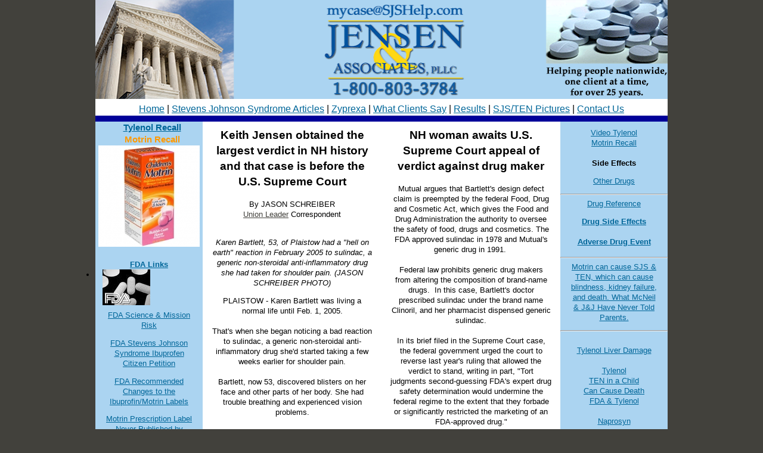

--- FILE ---
content_type: text/html; charset=UTF-8
request_url: http://sjshelp.org/union-leader-article.php
body_size: 5483
content:
<!doctype html>
<html>
<head>
<meta charset="utf-8">
<title>Dilantin | Stevens-Johnson Syndrome Side Effects | Stevens-Johnson Syndrome Info</title>
<link href="includes_html/nu_stylesheet.css" rel="stylesheet" type="text/css" /></head>

<body>

<div class="container">
  <div class="header">
  <!-- header.inc -->
<a href="index.php"><img src="images/dilantin-stevens-johnson-syndrome.png" alt="" width="960" height="166" /></a><br />
    <A href="index.php">Home</A> | <A href="Stevens-Johnson-Syndrome-Side-Effects.php">Stevens Johnson Syndrome Articles</A> | <A href="../zyprexa-and-dress.php">Zyprexa</A> | <A href="Testimonals-Stevens-Johnson-Syndrome.php">What Clients Say</A> | <A href="results.php">Results</A> | <A href="sjs_ten_pictures.php">SJS/TEN Pictures</A> | <A href="Contact-Us-Stevens-Johnson-Syndrome.php">Contact Us</A>
<!-- /header.inc -->  <!-- end .header --></div>
    
    <div class="headerbar"></div>
    
    
  <div class="sidebar1">
  
<!-- sidebar_left_main.inc -->
    <h3 id="pagename"> <a href="Childrens-Tylenol-Attorney-1.php">Tylenol Recall</a><br />Motrin Recall</h3>
    <div align="center"><a href="Childrens-Tylenol-Side-Effects.php"><img border="0" name="tylenol" src="images/Tylenol-Recall.jpg" width="170" height="170"></a>
      <br />
      <br />
      <strong><a href="FDA-medication-guide.php">FDA Links</a></strong>
    </div>
    <ul>
      <li><a href="Tylenol-Liver-Damage.php"><img src="images/Tylenol-news.jpg" alt="Tylenol Liver Damage" name="Tylenol" width="80" height="60" hspace="12" border="0" align="left"></a></li>
    </ul>
    <p><a href="https://www.govinfo.gov/content/pkg/CHRG-110hhrg47433/html/CHRG-110hhrg47433.htm" target="_blank"><br />
      <br />
      <br />
      FDA Science &amp; Mission Risk </a></p>
    <p><a href="pdfs/Citizen_Pet2.05_thru_sig.pdf" title="Stevens Johnson Syndrome Citizen Petition" target="_blank">FDA Stevens Johnson Syndrome Ibuprofen Citizen Petition</a></p>
    <p><a href="pdfs/Citizen_Pet_FDA_Formal_Response.pdf" target="_blank">FDA Recommended Changes to the Ibuprofin/Motrin Labels</a></p>
    <p><a href="pdfs/506.1_McNeil_January_2006_Motrin_Label.pdf" target="_blank">Motrin Prescription Label Never Published by McNeil or J&amp;J</a></p>
<hr align="left" size="4">

<p><a href="http://www.fda.gov/Safety/MedWatch/HowToReport/ucm085568.htm" target="_blank"><img border="0" alt="stevens johnson" src="images/fda_mast_01.gif" width="116" height="70"></a></p>

<p>Report adverse events to FDA's MedWatch reporting system by completing a form on line at <a href="FDA-Med-Watch.php">FDA's MedWatch</a><br />
  Faxing (1-800-FDA-0178) Mail using the postage-paid address form provided on line (5600 Fishers Lane, Rockville, MD 20853-9787) Telephone (1-800-FDA-1088) </p>

<hr align="left" size="4">

<p><a href="http://www.fda.gov/drugs/developmentapprovalprocess/developmentresources/druginteractionslabeling/ucm110632.htm" target="_blank"><img alt="drug side effects" src="images/CDERnewLogoBlu4.gif" width="122" height="32"></a><strong><br />
  Preventable Adverse Drug Reactions</strong></p>

<p>Over 2 MILLION serious ADRs yearly</p>

<p>100,000 DEATHS yearly</p>

<p>ADRs 4th leading cause of death ahead of pulmonary disease, diabetes, AIDS, pneumonia, accidents and automobile deaths</p>

<p>Nursing home patients</p>

<p>ADR rate 350,000 yearly</p>

<p>Institute of Medicine, National Academy Press, 2000</p>

<hr align="left" size="4" />
<P><strong>Stevens-Johnson Info</strong>:</p>

<p><a href="ocular-Stevens-Johnson-Syndrome.php">Ocular<br />
  Side Effects</a><br />
  <a href="topamax-Stevens-Johnson-Syndrome.php">Topamax</a><br />
  <a href="GI-Stevens-Johnson-Syndrome.php">GI</a><br />
  <a href="pulmonary-Stevens-Johnson-Syndrome.php">Pulmonary</a><br />
  <a href="ivig-Stevens-Johnson-Syndrome.php">IV Immunoglobulin </a><br />
  </p><!-- /sidebar_left_main.inc -->  <!-- end .sidebar1 --></div>
    
    
    
  <div class="content">
    <h2>Keith Jensen obtained the largest verdict in NH history and that case is before the U.S. Supreme Court</h2>
    <p>By JASON SCHREIBER<br />
      <a href="http://www.unionleader.com/article/20130318/NEWS12/130319126">Union Leader</a> Correspondent</p>
    <div>
      <div>
        <p><a href="http://www.unionleader.com/storyimage/UL/20130318/NEWS12/130319126/AR/0/AR-130319126.jpg?q=100" target="_blank" title="Karen Bartlett, 53, of Plaistow had a " hell="" on="" pain.="pain." reaction="" in="" february="" 2005="" to="" sulindac,="" a="" generic="" non-steroidal="" anti-inflammatory="" drug="" she="" had="" taken="" for="" shoulder=""><img src="http://www.unionleader.com/storyimage/UL/20130318/NEWS12/130319126/AR/0/AR-130319126.jpg&amp;q=100&amp;maxw=350" alt="" width="270" height="274" align="center" /></a><br />
        <em>Karen Bartlett, 53, of Plaistow had a &quot;hell on earth&quot; reaction in February 2005 to sulindac, a generic non-steroidal anti-inflammatory drug she had taken for shoulder pain. (JASON SCHREIBER PHOTO)</em></p>
      </div>
    </div>
    <div>
      <p>PLAISTOW - Karen Bartlett was living a normal life until Feb. 1, 2005.<br />
        <br />
        That's when she began noticing a bad reaction to sulindac, a generic non-steroidal anti-inflammatory drug she'd started taking a few weeks earlier for shoulder pain.<br />
        <br />
        Bartlett, now 53, discovered blisters on her face and other parts of her body. She had trouble breathing and experienced vision problems.<br />
        <br />
        &quot;It felt like I had sand in my eyes,&quot; she recalled.<br />
        <br />
        Bartlett rushed to the emergency room for what she later learned was a drug reaction described as &quot;hell on earth&quot; by a burn surgeon. She was diagnosed with toxic epidermal necrolysis, a severe form of Stevens-Johnson Syndrome. It's a potentially fatal skin condition that can be caused by a reaction to taking drugs such as sulindac. <br />
        <br />
        &quot;Because of taking a generic drug, now my life is totally changed in all aspects,&quot; said Bartlett, who spent nearly two months in a medically induced coma in a burn unit. She said she suffered lung damage and burns over nearly two-thirds of her body, with her skin sloughing off. She also endured more than a dozen eye surgeries and is now legally blind.<br />
        <br />
        <strong>Headed to high court</strong><br />
        <br />
       Bartlett sued the generic drug manufacturer, Mutual Pharmaceutical Company. After a two-week trial in 2009, a jury awarded her  damages.<br />
        <br />
        Mutual appealed to the U.S. Court of Appeals of the First Circuit in Boston last year, arguing it's producing an FDA-approved drug and isn't liable, but the verdict was upheld.<br />
        <br />
        On Tuesday, Mutual will take its appeal to the U.S. Supreme Court. Bartlett will be there as both sides argue a case that could decide whether the manufacturers of FDA-approved generic drugs can be held responsible and face lawsuits like the one Bartlett won.<br />
      </p>
    </div>
    <br />


  <!-- end .content --></div>
   
<!-- ------------------------------------------------------------ -->
    
 <div class="content_r">
    <h2>NH woman awaits U.S. Supreme Court appeal of verdict against drug maker</h2>

     
        <p>
        Mutual argues that Bartlett's design defect claim is preempted by the federal Food, Drug and Cosmetic Act, which gives the Food and Drug Administration the authority to oversee the safety of food, drugs and cosmetics. The FDA approved sulindac in 1978 and Mutual's generic drug in 1991. <br />
        <br />
        Federal law prohibits generic drug makers from altering the composition of brand-name drugs. 
        In this case, Bartlett's doctor prescribed sulindac under the brand name Clinoril, and her pharmacist dispensed generic sulindac.<br />
        <br />
        In its brief filed in the Supreme Court case, the federal government urged the court to reverse last year's ruling that allowed the verdict to stand, writing in part, &quot;Tort judgments second-guessing FDA's expert drug safety determination would undermine the federal regime to the extent that they forbade or significantly restricted the marketing of an FDA-approved drug.&quot;<br />
        <br />
        It also states that the FDA conducted a &quot;comprehensive review&quot; of the risks and benefits of all NSAIDs and didn't conclude that sulindac should be removed from the market.<br />
        <br />
        <strong>'Dangerous drug'</strong><br />
        <br />
        Keith Jensen, Bartlett's lawyer, argues that the risks outweigh sulindac's benefits and that there are more reports of reactions to the drug than to other similar drugs on the market.<br />
        <br />
        &quot;Two courts have concluded that sulindac is an unreasonably dangerous drug. Without suits like Karen's, blindness and death will result from people taking unreasonably dangerous drugs,&quot; he said, adding that generic drugs make up 75 percent of all drugs dispensed in the United States.<br />
        <br />
        Jensen said that if the generic and brand name drug industry &quot;get their way&quot; in this case, lawsuits that could inform juries and the medical community of dangerous drugs &quot;because of their changing risk benefit profiles will be abolished and there will be no mechanism to either, through lawsuits, alert the medical community of important issues, or to compensate victims like Karen who not only have been tragically injured but have also proven twice that the drug they took is an unreasonably dangerous drug.&quot;<br />
        <br />
        <strong>Hell on earth</strong><br />
        <br />
        Eight years after suffering the reaction, Bartlett still sees numerous doctors on a regular basis and had to quit the job she loved with a local insurance company. <br />
        <br />
        Bartlett said she can no longer drive and only walks to the mailbox because of her vision loss. She can't enjoy other things in life, like seeing her 28-year-old son, Matt, performing on stage.        &quot;I go because I enjoy theater, but I just can't see him on stage,&quot; she said.<br />
        <br />
        Like her burn surgeon, Bartlett said &quot;hell on earth&quot; is the only way to describe her experience. <br />
        <br />
        &quot;It's been terrible. I want people to be aware that drugs can do this. ... and I think they should be held accountable for the people that it harms,&quot; she said. <br />
        </p>
    
    
    
  <!-- end .content_r --></div>   
    
    
    
  <div class="sidebar2">
  
<!-- sidebar_right_main.inc -->
<p><a href="http://www.youtube.com/watch?v=nLAZG5swZM0" target="_blank">Video Tylenol <br />Motrin Recall</a>
  <br />
  <br />
  <strong>Side Effects</strong></p>
<p><a href="pdfs/1994_Roujeau_dr_respon_stop_all.pdf" target="_blank">Other Drugs</a></p>
<hr>

<p><a href="Drug-Reference-links.php">Drug Reference</a>
  
</p>
<h4><a href="drug-death-fda-and-you.php">Drug Side Effects</a></h4>

<h4><a href="http://www.annals.org/cgi/content/abstract/140/10/795" target="_blank">Adverse Drug Event</a></h4>

<hr>

<p><a href="pdfs/What_McNeil_has_concealed_from_US_doctors_and_parents.pdf" target="_blank">Motrin can cause SJS &amp; TEN, which can cause blindness, kidney failure, and death. What McNeil &amp; J&amp;J Have Never Told Parents.</a><br />
</p>

<hr>

<p><br />
  <a href="Tylenol-Side-Effects.php">Tylenol Liver Damage</a><br /><br />
  <a href="Tylenol-Liver-Damage.php">Tylenol</a> <a href="http://www.ingentaconnect.com/content/bsc/pde/2004/00000021/00000003/art00009" target="_blank"><br />
    TEN in a Child</a><br />
  <a href="https://healthwellnesspost.com/warning-pain-relievers-like-tylenol-can-cause-death/" target="_blank">Can Cause Death</a><a href="http://www.arthritis-glucosamine.net/article-detail.php?ID=38" target="_blank"><br />
    FDA &amp; Tylenol</a><br />
  <br />
  <a href="clinoril_sulindac_Stevens_Johnson_Syndrome.php"></a><a href="naprosyn-naproxen-Stevens-Johnson-Syndrome.php">Naprosyn</a><br /><br />
<a href="zithromax.php">Zithromax</a> </p>
<hr>

<a href="naprosyn-naproxen-Stevens-Johnson-Syndrome.php"></a><br /><a href="Contact-Us-Stevens-Johnson-Syndrome.php"><a href="Contact-Us-Stevens-Johnson-Syndrome.php"></a><a href="Contact-Us-Stevens-Johnson-Syndrome.php"><a href="Contact-Us-Stevens-Johnson-Syndrome.php"><img border="0" alt="Stevens Johnson Syndrome" src="images/casebuttonon.jpg" width="148" longDesc="Contact-Us-Stevens-Johnson-Syndrome.php" height="41"></a><br /><br />

<hr>


<p><a title="Vioxx" href="vioxx.php"></a></p>
<!-- /sidebar_right_main.inc -->
    <!-- end .sidebar2 --></div>

  <div class="footer">
  
<!-- footer.inc -->
<center>
  <span style="color: #000080; font-size: 70%; font-weight: bold;">Every case is different. Similar results may not be obtained in every case.</span>
</center>

<hr align="center" size="4" width="80%">



<center>

<p><a href="Testimonals-Stevens-Johnson-Syndrome.php">What do Keith's  Clients Say?</a></p>

<h4>Drugs / Medicine / Prescription/ Side Effects<br />
  <a href="Tylenol-Liver-Damage.php">Tylenol</a> | <a href="Stevens-Johnson-Syndrome-Resources.php">Stevens Johnson Syndrome</a> | <a href="pdfs/506.1_McNeil_January_2006_Motrin_Label.pdf" target="_blank">Motrin</a> | <a href="dolobid-diflunisa-Stevens-Johnson-Syndrome.php">Other Drugs</a> | <a href="advil-ibuprofen-Stevens-Johnson-Syndrome.php">Advil</a> | <a href="http://sjshelp.com/cataflam_Diclofenac_Stevens_Johnson_Syndrome.php">Diclofenac</a> <a href="childrens_advil_motrin_Stevens_Johnson_Syndrome.php"><br />
    Childrens Advil/ Motrin</a> | <a href="advil-ibuprofen-Stevens-Johnson-Syndrome.php">Ibuprofen</a> |

  <a href="naprosyn-naproxen-Stevens-Johnson-Syndrome.php">Naprosyn</a> | <a href="zithromax.php">Zithromax</a></h4>
</center>

<p align="center"><a href="Experience-Stevens-Johnson-Syndrome-Attorney.php">About Us</a> | <a href="privacy-Stevens-Johnson-Syndrome.php">Privacy Policy</a> | <a href="Contact-Us-Stevens-Johnson-Syndrome.php">Contact Us</a> | <a href="legal-Stevens-Johnson-Syndrome.php">Legal Disclaimers / Terms of use</a></p>
<P class=style18 align=center><span style="color: #0080ff; font-weight: bold;">1-800-803-3784</span></P>

<p align="center"><!--<a href="Contact-Us-Stevens-Johnson-Syndrome.php"><img border="0" name="Stevens" alt="Stevens-Johnson Side Effect of Medicine" src="images/casebuttonon.jpg" width="139" height="41"></a>--><span style="color: #000080;">©2026 Sponsored by <a href="Contact-Us-Stevens-Johnson-Syndrome.php">Jensen &amp;  Associates</a>, <br />
    principal office, Maramar Plaza, PH, 101 San Patricio Avenue, Guaynabo, Puerto Rico 00968<br />
  Attorney Keith Jensen is responsible for content of this website.</span></p>
<!-- /footer.inc -->
  <!-- end .footer --></div>
  <!-- end .container --></div>

</body>
</html>

--- FILE ---
content_type: text/css
request_url: http://sjshelp.org/includes_html/nu_stylesheet.css
body_size: 3022
content:
@charset "utf-8";
/* CSS Document */
body {
	font: 100%/1.4 Verdana, Arial, Helvetica, sans-serif;
	background: #42413C;
	margin: 0;
	padding: 0;
	color: #000;
}

/* ~~ Element/tag selectors ~~ */
ul, ol, dl { /* Due to variations between browsers, it's best practices to zero padding and margin on lists. For consistency, you can either specify the amounts you want here, or on the list items (LI, DT, DD) they contain. Remember that what you do here will cascade to the .nav list unless you write a more specific selector. */
	padding: 0;
	margin: 0;
}
h1, h2, h3, h4, h5, h6, p {
	margin-top: 0;	 /* removing the top margin gets around an issue where margins can escape from their containing div. The remaining bottom margin will hold it away from any elements that follow. */
	padding-right: 15px;
	padding-left: 15px; /* adding the padding to the sides of the elements within the divs, instead of the divs themselves, gets rid of any box model math. A nested div with side padding can also be used as an alternate method. */
	text-align: center;
}
a img { /* this selector removes the default blue border displayed in some browsers around an image when it is surrounded by a link */
	border: none;
}

/* ~~ Styling for your site's links must remain in this order - including the group of selectors that create the hover effect. ~~ */
a:link {
	color: #42413C;
	text-decoration: underline; /* unless you style your links to look extremely unique, it's best to provide underlines for quick visual identification */
}
a:visited {
	color: #6E6C64;
	text-decoration: underline;
}
a:hover, a:active, a:focus { /* this group of selectors will give a keyboard navigator the same hover experience as the person using a mouse. */
	text-decoration: none;
	/*font-size: 80%;*/
}

/* ~~ This fixed width container surrounds all other divs ~~ */
.container {
	width: 960px;
	background: #FFFFFF;
	margin: 0 auto; /* the auto value on the sides, coupled with the width, centers the layout */
}

/* ~~ The header is not given a width. It will extend the full width of your layout. It contains an image placeholder that should be replaced with your own linked logo. ~~ */
.header {
	background: #ffffff;
	text-align:center;
}


.headerbar{
	background: #000099;
	width: 100%;
	height: 10px;
}
#pagename{
	margin: 0px;
	padding: 0px 0px 0px 10px;
	color: #FF9900;
}
/* ~~ These are the columns for the layout. ~~ 

1) Padding is only placed on the top and/or bottom of the divs. The elements within these divs have padding on their sides. This saves you from any "box model math". Keep in mind, if you add any side padding or border to the div itself, it will be added to the width you define to create the *total* width. You may also choose to remove the padding on the element in the div and place a second div within it with no width and the padding necessary for your design.

2) No margin has been given to the columns since they are all floated. If you must add margin, avoid placing it on the side you're floating toward (for example: a right margin on a div set to float right). Many times, padding can be used instead. For divs where this rule must be broken, you should add a "display:inline" declaration to the div's rule to tame a bug where some versions of Internet Explorer double the margin.

3) Since classes can be used multiple times in a document (and an element can also have multiple classes applied), the columns have been assigned class names instead of IDs. For example, two sidebar divs could be stacked if necessary. These can very easily be changed to IDs if that's your preference, as long as you'll only be using them once per document.

4) If you prefer your nav on the right instead of the left, simply float these columns the opposite direction (all right instead of all left) and they'll render in reverse order. There's no need to move the divs around in the HTML source.

*/
.sidebar1 {
	float: left;
	width: 180px;
	background:#abd4f1;/*#EADCAE*/
	padding-bottom: 10px;
	font-size: 80%;
}
.content_full_width{
	padding: 10px 0;
	width: 800px;
	font-size: 80%;
	margin-left: auto;
	margin-right: auto;
		
}
.content_full_width_wide{
	
	width: 900px;
	font-size: 80%;
	margin-left: 15px;
	margin-right: 15px;		
}
.content_onecol{
	padding: 10px 0;
	width: 600px;
	font-size: 80%;
	float: left;	
}

.content_inside_l{
	padding: 10px 0;
	width: 300px;
	float: left;
}
.content_inside_r{
	padding: 10px 0;
	width: 300px;
	float: left;
}

.content {
	padding: 10px 0;
	width: 300px;
	float: left;
	font-size: 80%;
}
.content_video{
	padding: 10px 0;
	width: 780px;
	float: left;
	font-size: 80%;
}
.content_r {

	padding: 10px 0;
	width: 300px;
	float: left;
	font-size: 80%;
}
.sidebar2 {
	float: left;
	width: 180px;
	background: #abd4f1;
	padding: 10px 0;
	font-size: 80%;
}

/* ~~ This grouped selector gives the lists in the .content area space ~~ */
.content ul, .content ol { 
	padding: 0 15px 15px 40px; /* this padding mirrors the right padding in the headings and paragraph rule above. Padding was placed on the bottom for space between other elements on the lists and on the left to create the indention. These may be adjusted as you wish. */
}

/* ~~ The navigation list styles (can be removed if you choose to use a premade flyout menu like Spry) ~~ */
ul.nav {
	list-style: none; /* this removes the list marker */
	border-top: 1px solid #666; /* this creates the top border for the links - all others are placed using a bottom border on the LI */
	margin-bottom: 15px; /* this creates the space between the navigation on the content below */
}
ul.nav li {
	border-bottom: 1px solid #666; /* this creates the button separation */
}
ul.nav a, ul.nav a:visited { /* grouping these selectors makes sure that your links retain their button look even after being visited */
	padding: 5px 5px 5px 15px;
	display: block; /* this gives the anchor block properties so it fills out the whole LI that contains it so that the entire area reacts to a mouse click. */
	width: 160px;  /*this width makes the entire button clickable for IE6. If you don't need to support IE6, it can be removed. Calculate the proper width by subtracting the padding on this link from the width of your sidebar container. */
	text-decoration: none;
	background: #C6D580;
}
ul.nav a:hover, ul.nav a:active, ul.nav a:focus { /* this changes the background and text color for both mouse and keyboard navigators */
	background: #ADB96E;
	color: #FFF;
}

/* ~~ The footer styles ~~ */
.footer {
	padding: 10px 0;
	background: #abd4f1;
	position: relative;/* this gives IE6 hasLayout to properly clear */
	clear: both; /* this clear property forces the .container to understand where the columns end and contain them */
}

/* ~~ Miscellaneous float/clear classes ~~ */
.fltrt {  /* this class can be used to float an element right in your page. The floated element must precede the element it should be next to on the page. */
	float: right;
	margin-left: 8px;
}
.fltlft { /* this class can be used to float an element left in your page. The floated element must precede the element it should be next to on the page. */
	float: left;
	margin-right: 8px;
}
.clearfloat { /* this class can be placed on a <br /> or empty div as the final element following the last floated div (within the .container) if the .footer is removed or taken out of the .container */
	clear:both;
	height:0;
	font-size: 1px;
	line-height: 0px;
}
.header a {
	color: #006699;
}
.sidebar1 a, .sidebar2 a {
	color: #006699;
}
.footer a {
	color: #006699;
}
.container .header a, .header a {
	text-align: center;
}
.warning {
	color: rgba(255,0,0,1);
	text-align: center;
}

/*RESULTS LIST */
#resultslist {
	margin-top: 0;
	padding-right: 15px;
    padding-left: 50px;
}
#resultslist li {
	padding-bottom: 12px;
}
